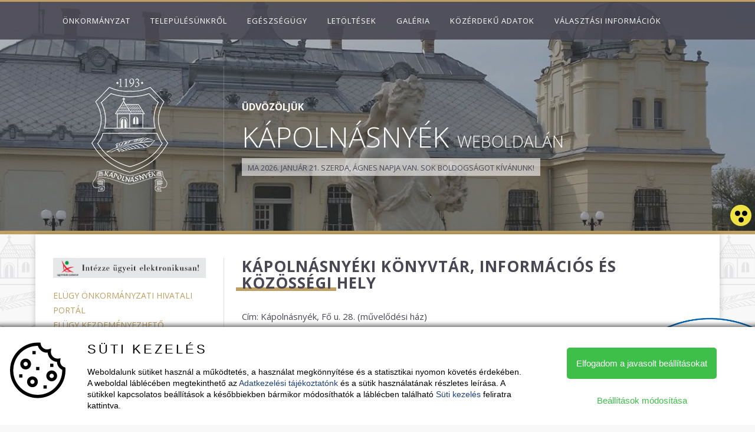

--- FILE ---
content_type: text/html; charset=UTF-8
request_url: https://kapolnasnyek.hu/konyvtar
body_size: 11037
content:
<!doctype html>
<html lang="hu">
<head>
    <meta charset="UTF-8">
    <title>Könyvtár - Kápolnásnyék Önkormányzatának hivatalos honlapja</title>
    <meta name="description" content="Kápolnásnyék Önkormányzatának hivatalos honlapja" />
    <meta name="keywords" content="Kápolnásnyék Önkormányzatának hivatalos honlapja" />
    <meta name="author" content="Kápolnásnyéki Közös Önkormányzati Hivatal" />
    <meta name="robots" content="all" />
    <meta name="viewport" content="width=device-width, initial-scale=1.0">

    <link rel="stylesheet" href="/css/style_sub.css?0726">
    <link href="https://fonts.googleapis.com/css?family=Open+Sans:300,400,700&amp;subset=latin-ext" rel="stylesheet">
    <link rel="shortcut icon" href="/images/favicon.ico">
    <link rel="apple-touch-icon" href="/images/apple-touch-icon.png">
    <script src="https://secure.co.hu/resources//javascript/jquery/jquery-2.2.4.min.js"></script>
    <script type="text/javascript" src="/javascript/day_and_name.min.js"></script><!---cookiePlugin-->
<script src="https://secure.co.hu/resources//ajax/cookie_warning/cookie_warning.js"></script>
<link rel="stylesheet" href="https://secure.co.hu/resources//css/cookie_warning_content.css?v=1676472359">
<script>
    $.ajax({
        url: "/ajax/ajax.php",
        data: {
            "m": "cookiewarningsettings",
            "f": "get_cookie_categories_codes",
            "rand": Math.random()
        },
        type: "POST",
        dataType: "JSON"
    }).done(function (ret) {
        $('head').prepend(ret.codes.head_start);
        $('head').append(ret.codes.head_end);
        $('body').prepend(ret.codes.body_start);
    });

</script><script>
  (function(i,s,o,g,r,a,m){i['GoogleAnalyticsObject']=r;i[r]=i[r]||function(){
  (i[r].q=i[r].q||[]).push(arguments)},i[r].l=1*new Date();a=s.createElement(o),
  m=s.getElementsByTagName(o)[0];a.async=1;a.src=g;m.parentNode.insertBefore(a,m)
  })(window,document,'script','https://www.google-analytics.com/analytics.js','ga');

  ga('create', 'UA-103593683-1', 'auto');
  ga('send', 'pageview');
  ga('set', 'anonymizeIp', true);

</script>
<!---cookiePlugin-->
</head>
<body id="mn_body" class="mn_body">
    <header class="mn_header m--sub">
        <nav id="mn_nav" class="mn_nav mobile_nav">
            <div class="container nopd_b nopd_t mobile_nav-container">
            <span class="top3_wrap m--mobil">
                <a id="menu_home" class="top3_link" href="/news/4/kozeleti-hirek">Főoldal</a>
            </span>
                <span class="top3_wrap">
                <a id="menu_150" class="top3_link" href="/nyilvantartasok">Önkormányzat
                    </a>
	<span class="top3_sub">
		
                <span class="top3_wrap">
                <a id="menu_247" class="menu_l_1" href="/kepviseloi-beszamolok">Képviselői beszámolók
                    </a>
                </span>
                <span class="top3_wrap">
                <a id="menu_172" class="menu_l_1" href="/nyilvantartasok">Nyilvántartások
                    </a>
                </span>
                <span class="top3_wrap">
                <a id="menu_175" class="menu_l_1" href="/elerhetosegek">Elérhetőségek
                    </a>
                </span>
                <span class="top3_wrap">
                <a id="menu_174" class="menu_l_1" href="/szervezeti-adatok">Szervezeti adatok
                    </a>
                </span>
                <span class="top3_wrap">
                <a id="menu_177" class="menu_l_1" href="/ugyfelfogadasi-rend">Ügyfélfogadási rend
                    </a>
                </span>
                <span class="top3_wrap">
                <a id="menu_203" class="menu_l_1" href="/szamlaszamok">Számlaszámok
                    </a>
                </span>
                <span class="top3_wrap">
                <a id="menu_178" class="menu_l_1" href="/kepviselo-testulet">Képviselő testület
                    </a>
                </span>
                <span class="top3_wrap">
                <a id="menu_179" class="menu_l_1" href="/bizottsagi-nevsor">Bizottsági névsor
                    </a>
                </span>
                <span class="top3_wrap">
                <a id="menu_219" class="menu_l_1" href="http://kapolnasnyek.hu/index.php?page=documents&amp;sub_func=&amp;delete_id=&amp;category=27&amp;type=0">polgármesteri döntések veszélyhelyzetben
                    </a>
                </span>
                <span class="top3_wrap">
                <a id="menu_254" class="menu_l_1" href="/news/17/kifuggesztesek">Kifüggesztések
                    </a>
                </span>
                <span class="top3_wrap">
                <a id="menu_221" class="menu_l_1" href="/content/menu_221/helyi-epitesi-szabalyzat-hesz">Helyi Építési Szabályzat (HÉSZ)
                    </a>
	<span class="top3_sub">
		
                <span class="top3_wrap">
                <a id="menu_222" class="menu_l_1" href="https://or.njt.hu/eli/364504/r/2018/14">Helyi Építési Szabályzat
                    </a>
                </span>
                <span class="top3_wrap">
                <a id="menu_223" class="menu_l_1" href="http://kapolnasnyek.hu/index.php?page=documents&amp;sub_func=&amp;delete_id=&amp;category=30&amp;type=0">Településfejlesztési koncepció
                    </a>
                </span>
                <span class="top3_wrap">
                <a id="menu_224" class="menu_l_1" href="http://kapolnasnyek.hu/index.php?page=documents&amp;sub_func=&amp;delete_id=&amp;category=31&amp;type=0">Településkép védelméről szóló rendelet
                    </a>
                </span>
                <span class="top3_wrap">
                <a id="menu_225" class="menu_l_1" href="http://kapolnasnyek.hu/index.php?page=documents&amp;sub_func=&amp;delete_id=&amp;category=32&amp;type=0">településszerkezeti terv
                    </a>
                </span>
	</span>
                </span>
	</span>
                </span>
                <span class="top3_wrap">
                <a id="menu_170" class="top3_link" href="/terkep">Településünkről
                    </a>
	<span class="top3_sub">
		
                <span class="top3_wrap">
                <a id="menu_182" class="menu_l_1" href="/altalanos">Általános
                    </a>
                </span>
                <span class="top3_wrap">
                <a id="menu_184" class="menu_l_1" href="/news/6/latvanyossagaink">Látványosságaink
                    </a>
                </span>
                <span class="top3_wrap">
                <a id="menu_237" class="menu_l_1" href="/bolcsode">Bölcsőde
                    </a>
                </span>
                <span class="top3_wrap">
                <a id="menu_230" class="menu_l_1" href="/ovoda">Óvoda
                    </a>
                </span>
                <span class="top3_wrap">
                <a id="menu_233" class="menu_l_1" href="http://www.vm-knyek.hu/">Iskola
                    </a>
                </span>
                <span class="top3_wrap">
                <a id="menu_241" class="menu_l_1" href="/news/14/polgaror-es-onkentes-tuzolto-egyesulet">Polgárőr és Önkéntes Tűzoltó Egyesület
                    </a>
                </span>
                <span class="top3_wrap">
                <a id="menu_245" class="menu_l_1" href="/korzeti-megbizott">Körzeti megbízott
                    </a>
                </span>
                <span class="top3_wrap">
                <a id="menu_243" class="menu_l_1" href="/human-csalad-es-gyermekjoleti-szolgalat">Humán Család- és Gyermekjóléti Szolgálat
                    </a>
                </span>
                <span class="top3_wrap">
                <a id="menu_232" class="menu_l_1 active" href="/konyvtar">Könyvtár
                    </a>
                </span>
                <span class="top3_wrap">
                <a id="menu_231" class="menu_l_1" href="/muzeum">Múzeum
                    </a>
                </span>
                <span class="top3_wrap">
                <a id="menu_183" class="menu_l_1" href="/tortenete">Története
                    </a>
                </span>
                <span class="top3_wrap">
                <a id="menu_181" class="menu_l_1" href="/terkep">Térkép
                    </a>
                </span>
                <span class="top3_wrap">
                <a id="menu_185" class="menu_l_1" href="/vorosmarty-mihaly">Vörösmarty Mihály
                    </a>
                </span>
                <span class="top3_wrap">
                <a id="menu_186" class="menu_l_1" href="/alkotok">Alkotók
                    </a>
                </span>
	</span>
                </span>
                <span class="top3_wrap">
                <a id="menu_162" class="top3_link" href="/haziorvos">Egészségügy
                    </a>
	<span class="top3_sub">
		
                <span class="top3_wrap">
                <a id="menu_191" class="menu_l_1" href="/haziorvos">Háziorvos
                    </a>
                </span>
                <span class="top3_wrap">
                <a id="menu_192" class="menu_l_1" href="/gyermekorvos">Gyermekorvos
                    </a>
                </span>
                <span class="top3_wrap">
                <a id="menu_193" class="menu_l_1" href="/vedono">Védőnő
                    </a>
                </span>
                <span class="top3_wrap">
                <a id="menu_194" class="menu_l_1" href="/fogorvos">Fogorvos
                    </a>
                </span>
                <span class="top3_wrap">
                <a id="menu_195" class="menu_l_1" href="/gyogyszertar">Gyógyszertár
                    </a>
                </span>
	</span>
                </span>
                <span class="top3_wrap">
                <a id="menu_147" class="top3_link" href="/index.php?page=documents">Letöltések
                    </a>
	<span class="top3_sub">
		
                <span class="top3_wrap">
                <a id="menu_200" class="menu_l_1" href="/index.php?page=documents&amp;category=2">Adó
                    </a>
                </span>
                <span class="top3_wrap">
                <a id="menu_201" class="menu_l_1" href="/index.php?page=documents&amp;category=1">Igazgatás
                    </a>
                </span>
                <span class="top3_wrap">
                <a id="menu_197" class="menu_l_1" href="/index.php?page=documents&amp;category=3">Kisbíró
                    </a>
                </span>
                <span class="top3_wrap">
                <a id="menu_202" class="menu_l_1" href="https://or.njt.hu/onkorm/-:19:3726:-:-:1:-:-:-/1/10">Rendeletek
                    </a>
                </span>
                <span class="top3_wrap">
                <a id="menu_205" class="menu_l_1" href="https://kapolnasnyek.hu/index.php?page=documents&amp;sub_func=&amp;delete_id=&amp;category=48&amp;type=0">Testületi jegyzőkönyvek
                    </a>
                </span>
                <span class="top3_wrap">
                <a id="menu_220" class="menu_l_1" href="https://kapolnasnyek.hu/index.php?page=documents&amp;sub_func=&amp;delete_id=&amp;category=47&amp;type=0">Határozatok
                    </a>
                </span>
                <span class="top3_wrap">
                <a id="menu_242" class="menu_l_1" href="https://kapolnasnyek.hu/index.php?page=documents&amp;sub_func=&amp;delete_id=&amp;category=42&amp;type=0">Választási dokumentumok
                    </a>
                </span>
	</span>
                </span>
                <span class="top3_wrap">
                <a id="menu_204" class="top3_link" href="/gallery/0/galeria">Galéria
                    </a>
                </span>
                <span class="top3_wrap">
                <a id="menu_227" class="top3_link" href="/kozzeteteli-listak">Közérdekű adatok
                    </a>
                </span>
                <span class="top3_wrap">
                <a id="menu_248" class="top3_link" href="index.php?page=direct_url">Választási információk
                    </a>
	<span class="top3_sub">
		
                <span class="top3_wrap">
                <a id="menu_261" class="menu_l_1" href="/valasztasi-szervek">Választási szervek
                    </a>
                </span>
                <span class="top3_wrap">
                <a id="menu_256" class="menu_l_1" href="https://www.valasztas.hu/ugyintezes">Választási ügyintézés
                    </a>
                </span>
                <span class="top3_wrap">
                <a id="menu_257" class="menu_l_1" href="https://vtr.valasztas.hu/nyito">2026. évi választas
                    </a>
                </span>
                <span class="top3_wrap">
                <a id="menu_258" class="menu_l_1" href="https://www.valasztas.hu/orszaggyulesi-valasztasok">Korábbi választások
                    </a>
                </span>
	</span>
                </span>
                <div class="cl"></div>
            </div>
        </nav>
        <div id="toggle_menu" class="toggle_menu">
            <div class="toggle_menu-text">Menü</div>
            <div class="toggle_menu-icon">
                <div class="toggle_menu-line"></div>
            </div>
        </div>
        
        <div class="mn_banner">
            <div class="mn_banner-img mn_banner-img1"></div>
            <div class="mn_banner-img mn_banner-img2"></div>
            <div class="mn_banner-img mn_banner-img3"></div>
        </div>
        <div class="container mn_header-container">
            <div class="grid_row flex mn_header-flex_wrap">
                <div class="grid_col sm3_12 md4_12 nopd_t nopd_b mn_header-logo_wrap">
                    <a href="/" class="mn_header-logo_link">
                        <img src="/images/logo.png" alt="Kápolnásnyék" class="mn_header-logo_img" height="192">
                    </a>
                </div>
                <div class="grid_col sm9_12 md8_12 mn_header-text_wrap">
                    <span class="mn_header-title mn_header-title1">Üdvözöljük <span style="display:none;">teszt</span></span>
                    <br>
                    <span class="mn_header-title mn_header-title2">Kápolnásnyék</span>
                    <span class="mn_header-title mn_header-title3">weboldalán</span>
                    <br>
                    <div id="day_and_name" class="mn_header-info_line">Sok boldogságot kívánunk minden névnaposnak!</div>
                </div>
            </div>
        </div>
        <a href="/index.php?layout=accessible" class="mn_header-accessible" title="Gyengénlátó verzió">
            <svg xmlns="http://www.w3.org/2000/svg" width="36" height="36">
                <path fill-rule="evenodd" fill="#ede144" d="M18 0c9.94 0 18 8.06 18 18s-8.06 18-18 18S0 27.94 0 18 8.06 0 18 0z"/>
                <path fill-rule="evenodd" fill="#000" d="M12.5 10c2.485 0 4.5 2.015 4.5 4.5S14.985 19 12.5 19 8 16.985 8 14.5s2.015-4.5 4.5-4.5zM24.5 10c2.485 0 4.5 2.015 4.5 4.5S26.985 19 24.5 19 20 16.985 20 14.5s2.015-4.5 4.5-4.5zM18.5 21c2.485 0 4.5 2.015 4.5 4.5S20.985 30 18.5 30 14 27.985 14 25.5s2.015-4.5 4.5-4.5z"/>
            </svg>
        </a>
    </header>
    
    
    <div class="palyazat">
        <a href="/news/8/356/bolcsode-epitese-kapolnasnyeken">
            <img src="/images/logo_palyazat1.png">
        </a>
    </div>
    
    <img class="side-logo left parascroll" id="side-logo" data-speed="4" src="/images/crest_light.png" width="180" height="266" style="">
    <img class="side-logo right parascroll" id="side-logo" data-speed="4" src="/images/crest_light.png" width="180" height="266" style="">
    
    <script>
        document.getElementById("day_and_name").innerHTML = day_and_name_result;
    
        document.getElementById("toggle_menu").addEventListener("click", function(){
            this.classList.toggle("active");
            document.getElementById("mn_nav").classList.toggle("active");
        });

        var navSubItems = document.getElementsByClassName("top3_sub");

        for(var i = 0; i < navSubItems.length; i++){
            navSubItems[i].addEventListener("click", function(){
                this.classList.toggle("active");
            });
        }
    </script>

    <div class="container nopd_t parascroll" data-speed="4" style="">
        <div class="grid_row mn_content flex">
            <div class="grid_col mn_content-content_wrap m--not_admin md8_12 nopd_t"><h1 class="site_title">Kápolnásnyéki Könyvtár, Információs és Közösségi Hely</h1>
        <div class="cl"></div>
        <form name="cmsform" action="/index.php" method="post" enctype="multipart/form-data">
            <input type="hidden" name="page" value="menu_190" /><p>Cím: Kápolnásnyék, Fő u. 28. (művelődési ház)</p>

<p>Tel.: (22) 574-100 123-as mellék<br />
nyekikonyvtar@gmail.com</p>

<p>Nyitva tartás:</p>

<p><br />
Hétfő: 8.00-12.30<br />
Kedd: 14.00-18.00<br />
Péntek: 9.00-12.00</p>

<p><a href="http://94.199.48.18/sziren_0113.htm" target="_blank">Online katalógus</a></p>

<table>
	<tbody>
		<tr>
			<td><a href="/images/uploaded//Image/2021/konyvtar_ajanlo_julius_honlap_001.jpg"><img alt="" src="/images/uploaded//Image/2021/konyvtar_ajanlo_julius_honlap_001.jpg" style="height:354px; width:250px" /></a></td>
			<td><a href="/images/uploaded//Image/2021/konyvtar_ajanlo_julius_honlap_002.jpg"><img alt="" src="/images/uploaded//Image/2021/konyvtar_ajanlo_julius_honlap_002.jpg" style="height:354px; width:250px" /></a></td>
		</tr>
	</tbody>
</table>

<p>&nbsp;</p>

<hr />
<p><img alt="" src="/images/uploaded//Image/2021/konyvtarhirekjunius.jpg" style="height:806px; width:570px" /></p>

<h2>2021. június</h2>

<p><img alt="" src="/images/uploaded//Image/2021/konyvtariujdonsagjunius01.jpg" style="height:806px; width:570px" /></p>

<p><img alt="" src="/images/uploaded//Image/2021/konyvtariujdonsagjunius02.jpg" style="height:806px; width:570px" /></p>

<h2>2021. februári újdomságok</h2>

<table>
	<tbody>
		<tr>
			<td>Felnőtt:</td>
			<td>&nbsp;</td>
		</tr>
		<tr>
			<td><img alt="" src="/images/uploaded//Image/2021/februari_konyv/1.jpg" style="height:227px; width:150px" /></td>
			<td><img alt="" src="/images/uploaded//Image/2021/februari_konyv/2.jpg" style="height:150px; width:150px" /></td>
		</tr>
		<tr>
			<td><img alt="" src="/images/uploaded//Image/2021/februari_konyv/3.jpg" style="height:243px; width:150px" /></td>
			<td><img alt="" src="/images/uploaded//Image/2021/februari_konyv/4.jpg" style="height:243px; width:150px" /></td>
		</tr>
		<tr>
			<td><img alt="" src="/images/uploaded//Image/2021/februari_konyv/5.jpg" style="height:235px; width:150px" /></td>
			<td>&nbsp;</td>
		</tr>
		<tr>
			<td>Gyermek:</td>
			<td>&nbsp;</td>
		</tr>
		<tr>
			<td><img alt="" src="/images/uploaded//Image/2021/februari_konyv/6.jpg" style="height:197px; width:150px" /></td>
			<td><img alt="" src="/images/uploaded//Image/2021/februari_konyv/7.jpg" style="height:197px; width:150px" /></td>
		</tr>
		<tr>
			<td><img alt="" src="/images/uploaded//Image/2021/februari_konyv/8.jpg" style="height:225px; width:150px" /></td>
			<td><img alt="" src="/images/uploaded//Image/2021/februari_konyv/9.jpg" style="height:227px; width:150px" /></td>
		</tr>
		<tr>
			<td><img alt="" src="/images/uploaded//Image/2021/februari_konyv/10.jpg" style="height:215px; width:150px" /></td>
			<td><img alt="" src="/images/uploaded//Image/2021/februari_konyv/11.jpg" style="height:217px; width:150px" /></td>
		</tr>
	</tbody>
</table>

<h2>2020. decemberi újdonságok</h2>

<table>
	<tbody>
		<tr>
			<td><strong>Gyermek:</strong></td>
			<td>&nbsp;</td>
		</tr>
		<tr>
			<td><img alt="" src="/images/uploaded//Image/2020/konyvtar/dec/1.jpg" style="height:211px; width:150px" /></td>
			<td><img alt="" src="/images/uploaded//Image/2020/konyvtar/dec/2.jpg" style="height:218px; width:150px" /></td>
		</tr>
		<tr>
			<td><img alt="" src="/images/uploaded//Image/2020/konyvtar/dec/3.jpg" style="height:223px; width:150px" /></td>
			<td><img alt="" src="/images/uploaded//Image/2020/konyvtar/dec/4.jpg" style="height:191px; width:150px" /></td>
		</tr>
		<tr>
			<td><img alt="" src="/images/uploaded//Image/2020/konyvtar/dec/5.jpg" style="height:192px; width:150px" /></td>
			<td>&nbsp;</td>
		</tr>
		<tr>
			<td><strong>Ifjúsági:</strong></td>
			<td>&nbsp;</td>
		</tr>
		<tr>
			<td><img alt="" src="/images/uploaded//Image/2020/konyvtar/dec/6.jpg" style="height:213px; width:150px" /></td>
			<td><img alt="" src="/images/uploaded//Image/2020/konyvtar/dec/7.jpg" style="height:197px; width:150px" /></td>
		</tr>
		<tr>
			<td><strong>Felnőtt:</strong></td>
			<td>&nbsp;</td>
		</tr>
		<tr>
			<td><img alt="" src="/images/uploaded//Image/2020/konyvtar/dec/8.jpg" style="height:227px; width:150px" /></td>
			<td><img alt="" src="/images/uploaded//Image/2020/konyvtar/dec/9.jpg" style="height:232px; width:150px" /></td>
		</tr>
		<tr>
			<td><img alt="" src="/images/uploaded//Image/2020/konyvtar/dec/10.jpg" style="height:213px; width:150px" /></td>
			<td><img alt="" src="/images/uploaded//Image/2020/konyvtar/dec/11.jpg" style="height:209px; width:150px" /></td>
		</tr>
		<tr>
			<td><img alt="" src="/images/uploaded//Image/2020/konyvtar/dec/12.jpg" style="height:228px; width:150px" /></td>
			<td><img alt="" src="/images/uploaded//Image/2020/konyvtar/dec/13.jpg" style="height:233px; width:150px" /></td>
		</tr>
	</tbody>
</table>

<h2>2020. októberi újdonságok</h2>

<p>&nbsp;</p>

<table border="0">
	<tbody>
		<tr>
			<td>Gyermek:</td>
			<td>&nbsp;</td>
		</tr>
		<tr>
			<td><img alt="" src="/images/uploaded//Image/2020/konyvtar/1.jpg" style="height:108px; width:150px" /></td>
			<td><img alt="" src="/images/uploaded//Image/2020/konyvtar/2.jpg" style="height:218px; width:150px" /></td>
		</tr>
		<tr>
			<td>Ifjúsági:</td>
			<td>&nbsp;</td>
		</tr>
		<tr>
			<td><img alt="" src="/images/uploaded//Image/2020/konyvtar/3.jpg" style="height:192px; width:150px" /></td>
			<td><img alt="" src="/images/uploaded//Image/2020/konyvtar/4.jpg" style="height:191px; width:150px" /></td>
		</tr>
		<tr>
			<td>Felnőtt:</td>
			<td>&nbsp;</td>
		</tr>
		<tr>
			<td><img alt="" src="/images/uploaded//Image/2020/konyvtar/5.jpg" style="height:200px; width:200px" /></td>
			<td><img alt="" src="/images/uploaded//Image/2020/konyvtar/6.jpg" style="height:200px; width:200px" /></td>
		</tr>
		<tr>
			<td><img alt="" src="/images/uploaded//Image/2020/konyvtar/7.jpg" style="height:224px; width:150px" /></td>
			<td><img alt="" src="/images/uploaded//Image/2020/konyvtar/8.jpg" style="height:209px; width:150px" /></td>
		</tr>
	</tbody>
</table>

<p>&nbsp;</p>

<h2 style="font-style:italic;">Könyv-vásár 2020. október</h2>

<p><a href="/images/uploaded//File/dokumentumok/2020/konyvvasar.pdf"><img alt="" src="/images/uploaded//Image/2020/konyvvasar.jpg" style="height:212px; width:150px" /></a></p>

<h2 style="font-style:italic;">2020 szeptemberi újdonságok</h2>

<p>&nbsp;</p>

<p>&nbsp;</p>

<p><a href="/images/uploaded//File/dokumentumok/2020/2020_szeptember.pdf"><img alt="" src="/images/uploaded//Image/2020/2020_szeptember_0011.jpg" style="height:212px; width:150px" /></a></p>
            <div class="cl"></div>
        </form>
                </div>
                <div class="grid_col md4_12 nopd_t mn_sidebar-grid_col">
                    <div class="mn_sidebar">
                        <div class="mn_sidebar-custom_button">
                            <a href="https://ohp-20.asp.lgov.hu/nyitolap" target="_blank" rel="noopener" class="">
                                <img src="/images/ugyintezes2.jpg">
                            </a> 
                            <span style="display:none;">Elektronikus <br>Ügyintézési portál!</span>
                            <span><a href="https://alkalmazaskozpont.asp.lgov.hu/sites/asp/files/2019-10/elugy_elektronikus_ugyintezes_az_onkormanyzati_hivatali_portalon_2019.10.26_0.pdf" target="_blank">ELÜGY Önkormányzati hivatali portál</a></span>
                            <span><a href="https://alkalmazaskozpont.asp.lgov.hu/sites/asp/files/2019-09/elugy_elektronikus_urlap_kitoltesevel_kezdemenyezheto_eljarasok_2019.09.16.xlsx" target="_blank">ELÜGY Kezdeményezhető eljárások</a></span>
                        </div>
                        <div class="mn_sidebar-block">
                            <h4>Keresés</h4><br>
                            <div class="search_input">
                                <div class="search_input-button" onclick="search();">
                                    <svg xmlns="http://www.w3.org/2000/svg" width="25" height="26" viewBox="0 0 25 26">
                                        <path d="M25 24l-2 2-7.6-7.6a10.03 10.03 0 1 1 2.14-1.85zm-7-14a8 8 0 1 0-8 8 8 8 0 0 0 8-8z"/>
                                    </svg>
                                </div>
                                <input type="search" placeholder="Keresés..." name="header_search" id="search_input" value="" class="search_input-field" onkeyup="if(event.keyCode==13){search();}">
                                <script>
                                    function search(){
                                        var searchValue = document.getElementById("search_input").value;
                                        document.location.href="/index.php?page=product_search&search=" + searchValue;
                                    }
                                </script>
                            </div>
                        </div>

                        <div class="mn_sidebar-block mn_sidebar-open_hours open_hours">
                            <h4>Ügyfélfogadás</h4><br>
                            <div class="open_hours-line flex">
                                <div class="open_hours-label">Hétfő:</div>
                                <span class="open_hours-time"> 08:00 - 12:00 / <nobr>13:00 - 18:00</nobr></span>
                            </div>
                            <div class="open_hours-line flex">
                                <div class="open_hours-label">Szerda:</div>
                                <span class="open_hours-time">08:00 - 12:00 / <nobr>13:00 - 16:00</nobr></span>
                            </div>
                            <div class="open_hours-line flex">
                                <div class="open_hours-label">Péntek:</div>
                                <span class="open_hours-time">08:00 - 12:00</span>
                            </div>
                        </div>

                        <div class="mn_sidebar-block mn_sidebar-newspaper">
                            <h4>Kisbíró</h4>
                            <h5>Töltse le helyi lapunk legfrissebb kiadását</h5>
            <a href="/download.php?document_id=1351" class="button m--small">
                <svg xmlns="http://www.w3.org/2000/svg" viewBox="0 0 374.117 374.117">
                    <path fill="#fff" d="M344 207.5c-16.5 0-30 13.4-30 30V314H60v-76.5c0-16.6-13.4-30-30-30S0 221 0 237.5V344c0 16.7 13.5 30 30 30h314c16.6 0 30-13.3 30-30V237.6c0-16.6-13.4-30-30-30z"/>
                    <path fill="#fff"  d="M250.5 108.3L217 141.8V30c0-16.6-13.4-30-30-30s-30 13.4-30 30v111.8l-33.4-33.5c-6-6-13.6-8.8-21.2-8.8-7.7 0-15.4 3-21.3 8.8-11.4 11.7-11.4 30.7 0 42.4l85 84.7c11.8 11.7 30.8 11.7 42.5 0l84.7-84.7C305 139 305 120 293 108.3s-30.6-11.7-42.4 0z"/>
                </svg>
                Kisbíró 2025. november-december
            </a>
                        </div>

                        <div class="mn_sidebar-block mn_sidebar-links">
                            <h4>Kiemelt linkek</h4> <br><a href="/images/uploaded//File/dokumentumok/2025/rendezvenynaptar2025.pdf" style="font-size: 0.9375rem;">Rendezvénynaptár 2025</a>

<a href="/news/4/693/a-tuzgyujtas-szabalyai">A tűzgyújtás szabályai Kápolnásnyéken</a>

<a href="/elerhetosegek">Elérhetőségeink</a>

<a href="/intezmenyi-etkeztetes">Intézményi étkeztetés</a>

<a href="/images/uploaded//File/dokumentumok/2026/2475_kapolnasnyek_hulladeknaptar2026.pdf">Hulladékszállítási naptár 2026</a>

<a href="https://vhg.hu/matrica_arusito_helyek">Lakossági többlet hulladékszállítási matricák vásárolhatók</a>

<a href="/images/uploaded//File/dokumentumok/egyenlobanasmodhatosag.pdf" onclick="window.open(this.href, '', 'resizable=no,status=no,location=no,toolbar=no,menubar=no,fullscreen=no,scrollbars=no,dependent=no'); return false;">Egyenlő Bánásmód Hatóság ügyfélszolgálata</a>

<a href="/news/5/547/allashirdetesek">Környékbeli álláshirdetések</a>

<a href="https://www.drv.hu/elerhetosegeink">Ivóvíz szolgáltató - DRV</a>
                        </div>

                        <div class="mn_sidebar-block mn_sidebar-links">
                            <h4>Legújabb bejegyzések</h4><br>
    <a href="/news/4/937/idegrendszeri-kutatasok-jelene-es-jovoje">Idegrendszeri kutatások jelene és jövője</a>
    <a href="/news/4/936/palyaepitesi-munkak">Pályaépítési munkák</a>
    <a href="/news/4/933/chatgpt-a-mindennapokban">ChatGPT a mindennapokban</a>
    <a href="/news/4/932/eloadas-a-demenciarol">Előadás a demenciáról</a>
    <a href="/news/4/931/arato-video-disco">Arató Video-Disco</a>
                        </div>

                        <div class="mn_sidebar-block mn_sidebar-support">
                            <h4>Pályázatok</h4><br>
                            <div class="mn_sidebar-support_item"><p><a href="/news/8/614/vektor-efop-1-5-2-16-2017-00017-projekt">Vektor - EFOP-1.5.2-16-2017-00017 projekt</a></p>

<p> </p>

<p><img alt="" src="/images/uploaded//Image/energiatudatos_onkormanyzat_logo_2021.png" style="height:248px; width:300px" /></p>

<p>Sajtóközlemény:</p>

<p><a href="/images/uploaded//File/dokumentumok/2024/sajtokozlemeny_sablon_erfa_kuldendo_2.docx">ÖNKORMÁNYZATI ÉPÜLETEK ENERGETIKAI KORSZERŰSÍTÉSE KÁPOLNÁSNYÉKEN</a></p>

<p><img alt="" src="/images/uploaded//Image/2021/mfp_logo_cmyk_koralaku.jpg" style="height:300px; width:300px" /></p>

<p><a href="/images/uploaded//File/dokumentumok/2023/mfp_fae2021.pdf">MFP-FAE/2021, Magyar Falu Program- Felelős állattartás elősegítése című pályázati beszámoló</a></p>

<p><a href="/images/uploaded//File/dokumentumok/2022/ut,_hid,_kerekparforgalmi_letesitmeny,_vizelvezeto_rendszer_epitese_felujitasa.pdf">MFP-UHK/2022 „Út, híd, kerékpárforgalmi létesítmény, vízelvezető rendszer építése/felújítása - 2022”</a></p>

<p><a href="/images/uploaded//File/dokumentumok/2022/mfp_koeb2021_kommunalis_eszkoz_beszerzese___2021.pdf">MFP-KOEB/2021 „Kommunális eszköz beszerzése - 2021”</a></p>

<p><a href="/news/5/532/mfp-bja-2021-onkormanyzati-jardaepites-felujitas-anyagtamogatasa-2021">MFP-BJA/2021 „Önkormányzati járdaépítés/felújítás </a></p>

<p><a href="/news/8/410/kapolnasnyek-ovodaudvar-fejlesztes"><strong>MFP-OUF/2019 „Óvodaudvar”</strong></a></p>

<p><a href="/news/5/446/mfp-aee-2020-orvosi-eszkoz---2020"><strong>MFP-AEE/2020 „Orvosi eszköz – 2020”</strong></a></p>

<p><a href="/news/4/489/mfp-fvt-2020-temetoi-infrastruktura-fejlesztese---2020">MFP-FVT/2020 „Temetői infrastruktúra fejlesztése – 2020”</a></p>

<p><a href="/news/4/490/mfp-fvt-2021-ut-hid-kerekparforgalmi-letesitmeny-epitese-felujitasa---2021">MFP-FVT/2021 „Út, híd, kerékpárforgalmi létesítmény építése/felújítása – 2021”</a></p>

<p><a href="/news/8/677/mfp-keb-2022-kozossegszervezeshez-kapcsolodo-eszkozbeszerzes-es-kozossegszervezo-bertamogatasa-2022">MFP-KEB/2022 „Közösségszervezéshez kapcsolódó eszközbeszerzés és közösségszervező bértámogatása-2022”</a></p>

<p><a href="/news/8/674/onkormanyzati-epuletek-energetikai-korszerusitese-kapolnasnyeken"><img alt="" src="/images/uploaded//Image/2023/ctablaepuletenkorsz300.jpg" style="height:215px; width:300px" /></a></p>

<p><a href="/news/4/185/human-szolgaltatasok-komplex-fejlesztese-a-velencei-to-tersegeben"><img alt="" src="/images/uploaded//Image/vtt_efop_c_tabla_a2_300.jpg" style="height:212px; width:300px" /></a></p>

<p>Humán szolgáltatások komplex fejlesztése a Velencei-tó térségében</p>

<h5><a href="konyvtar-fejlesztes" style="font-size: 0.9375rem;" target="_blank"><img alt="szechenyiterv" src="/images/szechenyiterv.jpg" style="height:183px; width:300px" /></a></h5>

<p> </p>

<h5>Infrastruktúra-fejlesztés a kápolnásnyéki könyvtárban</h5>

<p><a href="asp-tamogatas"><img alt="szechenyiterv" src="/images/szechenyi2020.jpg" style="height:207px; width:300px" /></a></p>

<h5>Kápolnásnyék Község Önkormányzata ASP Központhoz való csatlakozása</h5>

<p><a href="/images/uploaded//File/dokumentumok/projekt_legrad_international_forum___europe_for_citizens.pdf">Projekt Legrad International Forum - Europe for citizens</a></p>

<p><a href="/images/uploaded//File/dokumentumok/2025/template_event_description_sheet_ipolynyek2025.pdf">Gazdag EURÓPAI ÖRÖKSÉG – a KÖZÖS JÖVŐ záloga</a> </p>
                            </div>
                        </div>
                    </div>
                </div>
            <footer id="mn_footer" class="mn_footer flex">
                <div class="grid_col md6_12">
                    <div class="mn_footer-contact info_box">
                        <h4 class="m--light info_box-title">Kápolnásnyéki Közös Önkormányzati Hivatal</h4> 
                        <div class="info_box-line">
                            <div class="info_box-label">C:</div>
                            <a href="mailto:hivatal@kapolnasnyek.hu" class="info_box-link">2475 Kápolnásnyék, Fő u. 28.</a>
                        </div>
                        <div class="info_box-line">
                            <div class="info_box-label">E:</div>
                            <a href="mailto:hivatal@kapolnasnyek.hu" class="info_box-link">hivatal@kapolnasnyek.hu</a>
                        </div>
                        <div class="info_box-line">
                            <div class="info_box-label">T:</div>
                            <a href="mailto:+3622574100" class="info_box-link">+36 (22) 574-100</a>
                        </div>
                    </div>
                </div>
                <div class="grid_col md6_12">
                    <div class="mn_footer-copy">
                        <img src="/images/logo_text.png" class="info_box-img" alt="Kápolnásnyék">
                        <div class="cl"></div>
                        <span class="mn_footer-copy_text">2026 © Kápolnásnyék - Minden Jog Fenntartva!</span>
                        <div class="cl"></div><a href="/adatkezelesi-tajekozato">Adatkezelési tájékozató</a>
			 | <a href="/impresszum">Impresszum</a>
			 | <a href="/content/cookiewarning_modifybtn/suti-kezeles">Süti kezelés</a>
			
                        <a href="http://liw.hu" class="mn_footer-liw" target="_blank">Készítette: L__IW</a>
                    </div>
                </div>
                <div class="cl"></div>
            </footer>
        </div>
    </div>

    <script>
        function toggleHeight(elem, height, button){
            var elem = document.getElementById(elem);
            var button = document.getElementById(button);
            var origHeight = elem.offsetHeight;
            
            if(height < origHeight){
                var open = false;
                
                button.classList.add("active");
                elem.style.height = height + "px";

                button.addEventListener("click", function(){
                    if(open){
                        elem.style.height = height + "px";
                        open = false;
                        button.classList.remove("open");
                        elem.classList.remove("active");
                    } else {
                        elem.style.height = origHeight + "px";
                        open = true;
                        button.classList.add("open");
                        elem.classList.add("active");
                    }
                });
            }
        }
        
        toggleHeight("stp_intro_text", 210, "stp_intro_toggle");
        
        function hasClass(element, cls) {
            return (" " + element.className + " ").indexOf(" " + cls + " ") > -1;
        }

        function getSupportedTransform() {
            var prefixes = "transform WebkitTransform MozTransform OTransform msTransform".split(" ");
            var div = document.createElement("div");
            for(var i = 0; i < prefixes.length; i++) {
                if(div && div.style[prefixes[i]] !== undefined) {
                    return prefixes[i];
                }
            }
            return false;
        }
        
        var w = window;
        var scrollTop = 0;
        var parascrollItems = $(".parascroll");
        var transformPrefix = getSupportedTransform();
        var height = "innerHeight" in window ? window.innerHeight : document.documentElement.offsetHeight;
        
        function parascroll(){
            // parascroll
            
                for(var i = 0; i < parascrollItems.length; i++){
                    var thisItem = parascrollItems[i];

                    // scrolltop / speed
                    var yPos = -(((w.pageYOffset !== undefined) ? w.pageYOffset : (document.documentElement || document.body.parentNode || document.body).scrollTop) / thisItem.getAttribute("data-speed"));
                    if(yPos < -110){
                        yPos = "-110";
                    }
                    thisItem.style[transformPrefix] = "translate(0px," + Math.round(yPos) + "px)";
                }
            
        }
        
        window.addEventListener("load", function(){
            window.requestAnimationFrame(parascroll);
        });

        w.onscroll = function(){
            if(w.pageYOffset < 360){
                window.requestAnimationFrame(parascroll);
            }
        };

        var pageId = document.getElementById("menu_190");
        if(pageId !== null){
            pageId.className += " active";
        }
    </script>
    <script type="text/javascript" src="/javascript/fader/fader.js"></script>
    <script type="text/javascript">var fadein = new Array();</script>
    
    <div data-nosnippet id="cookie_warning_content" class="cookie_warning_content footer cookie_warning_content-default_theme">
        <div class="container">
            <div id="cookie_default"  class="cookie_warning_content-default">
                <div class="cookie_warning_content-header">
                    <svg viewBox="0 0 512 512" xmlns="http://www.w3.org/2000/svg"><path d="M207.004 77.488h30v30h-30zm0 0M241 225.137h30v30h-30zm0 0M84 292.137h30v30H84zm0 0M309 394.234h30v30h-30zm0 0M369.996 195.137h30v30h-30zm0 0M194.285 197.855c0-27.488-22.363-49.855-49.855-49.855-27.493 0-49.86 22.367-49.86 49.855 0 27.493 22.368 49.86 49.86 49.86s49.855-22.367 49.855-49.86zm-49.855 19.86c-10.95 0-19.86-8.906-19.86-19.856S133.48 178 144.43 178c10.949 0 19.855 8.906 19.855 19.855s-8.906 19.86-19.855 19.86zm0 0M384.996 257.281c-27.488 0-49.855 22.364-49.855 49.856s22.367 49.855 49.855 49.855c27.492 0 49.86-22.363 49.86-49.855 0-27.492-22.368-49.856-49.86-49.856zm0 69.715c-10.95 0-19.855-8.91-19.855-19.86s8.906-19.855 19.855-19.855c10.95 0 19.86 8.906 19.86 19.856s-8.91 19.86-19.86 19.86zm0 0M207.004 312.125c-27.488 0-49.856 22.367-49.856 49.86 0 27.488 22.368 49.855 49.856 49.855 27.492 0 49.86-22.367 49.86-49.856 0-27.492-22.368-49.859-49.86-49.859zm0 69.715c-10.95 0-19.856-8.906-19.856-19.856s8.907-19.855 19.856-19.855c10.95 0 19.86 8.906 19.86 19.855s-8.91 19.856-19.86 19.856zm0 0"/><path d="M511.488 239.984l-.633-10.234-9.765-3.125c-25.91-8.293-41.938-34.793-37.29-61.637l3.434-19.828-19.976 2.371a62.555 62.555 0 0 1-18.844-.636c-32.777-6.11-54.96-36.747-50.508-69.754l3.098-22.938-22.203 6.543A59.489 59.489 0 0 1 342 63.176c-28.984 0-54.188-21.563-58.621-50.153L281.512.97 269.328.344C264.898.114 260.414 0 256 0 187.621 0 123.332 26.629 74.98 74.98 26.63 123.332 0 187.621 0 256s26.629 132.668 74.98 181.02C123.332 485.37 187.621 512 256 512s132.668-26.629 181.02-74.98C485.37 388.668 512 324.379 512 256c0-5.191-.168-10.434-.512-16.016zM256 482C131.383 482 30 380.617 30 256S131.383 30 256 30h.574a89.507 89.507 0 0 0 27.031 41.445 89.291 89.291 0 0 0 64.028 21.551c3.273 40.777 33.449 75.594 75.285 83.39a93.28 93.28 0 0 0 10.16 1.321c1.297 31.398 20.129 60.121 48.867 73.57.035 1.586.055 3.16.055 4.723 0 124.617-101.383 226-226 226zm0 0"/></svg>
                </div>
                <div class="cookie_warning_content-desc">
                    <span class="cookie_warning_content-title">Süti kezelés</span><p>Weboldalunk sütiket használ a működtetés, a használat megkönnyítése és a statisztikai nyomon követés érdekében. A weboldal láblécében megtekinthető az <a href="/adatkezelesi-tajekoztato">Adatkezelési tájékoztatónk</a> és a sütik használatának részletes leírása. A sütikkel kapcsolatos beállítások a későbbiekben bármikor módosíthatók a láblécben található <a href="/index.php?page=cookiewarning_modifybtn">Süti kezelés</a> feliratra kattintva.</p></div>
                <div class="cookie_warning_content-buttons">
                    <div class="cookie_button" onclick="cookie_warning_content_accept()">Elfogadom a javasolt beállításokat</div>
                    <div class="cookie_warning_content_settings_btn cookie_button cookie_button--v2">Beállítások módosítása</div>
                </div>

            </div>
            <div id="cookie_cookie_categories" class="cookie_warning_content-categories default_theme">
                <div class="cookie_warning_content-desc"><span class="cookie_warning_content-title">Süti kezelés</span><p>Weboldalunk sütiket használ a működtetés, a használat megkönnyítése és a statisztikai nyomon követés érdekében. A weboldal láblécében megtekinthető az <a href="/adatkezelesi-tajekoztato">Adatkezelési tájékoztatónk</a> és a sütik használatának részletes leírása. A sütikkel kapcsolatos beállítások a későbbiekben bármikor módosíthatók a láblécben található <a href="/index.php?page=cookiewarning_modifybtn">Süti kezelés</a> feliratra kattintva.</p></div>
                <div class="cookie_warning_content-categories_list">
                    <div class="cookie_warning_content-categories_list_item">
                        <label  for="cookie_category_1_hu" class="active disabled">
                            <input class="checkbox" disabled type="checkbox" id="cookie_category_1_hu" data-id="1"  name="cookie_category_1_hu" checked="checked" value="1"/>
                        </label>
                        <div class="cookie_warning_content-categories_list_item_desc" onclick="$('#cookie_category_desc_1').toggle();">
                            <div class="dropdown-title">Alap működést biztosító sütik</div>
                            <div class="dropdown"></div>
                        </div>
                    </div>
                    <div class="borderBottom"></div>
                    <div class="cookie_warning_content-category_desc" id="cookie_category_desc_1"><p style="text-align: justify;">Ezen sütik biztosítják a weboldal megfelelő működését, megkönnyítik annak használatát, és látogatóink azonosítása nélkül gyűjtenek információt a használatáról.</p>
Használt sütik:<ul><li>PHPSESSID<div class="cookie_desc"><p>A felhasználó böngészési állapotát rögzíti az oldalbetöltések között.</p>

<p>A sütinek lejárati ideje nincs, de a szerver oldalon a tárolt adatokat az utolsó oldalbetöltődéstől számított körülbelül 30 perc után töröljük.</p>

<p>Szolgáltató: https://kapolnasnyek.hu/</p>

<p>Lejárat: Session</p>

<p>Típus: HTTP</p>
</div></li><li>_ga<div class="cookie_desc"><p>Egyedi azonosítót rögzít, segítségével anonim statisztikai adatokat készít a weboldal használatával kapcsolatban.</p>

<p>Szolgáltató: https://kapolnasnyek.hu/</p>

<p>Lejárat: 2 év</p>

<p>Típus: HTTP</p>
</div></li><li>_gid<div class="cookie_desc"><p>Egyedi azonosítót rögzít, segítségével anonim statisztikai adatokat készít a weboldal használatával kacsolatban.</p>

<p>Szolgáltató: https://kapolnasnyek.hu/</p>

<p>Lejárat: 1 nap</p>

<p>Típus: HTTP</p>
</div></li><li>cookie_warning_gdpr_1<div class="cookie_desc"><p>Azt a döntést tárolja, hogy a látogatónak megjelent-e már az adatvédelmi felugró ablak.</p>

<p>Szolgáltató: https://kapolnasnyek.hu/</p>

<p>Lejárat: 1 év</p>

<p>Típus: HTTP</p>
</div></li><li>_gat<div class="cookie_desc"><p>A Google Analytics használja a lekérések gyakoriságának szabályzásához.</p>

<p>Szolgáltató: https://kapolnasnyek.hu/</p>

<p>Lejárat: 1 nap</p>

<p>Típus: HTTP</p>
</div></li></ul></div>

                </div>
                <div class="cookie_warning_content-buttons"><span class="cookie_button" onclick="cookie_warning_content_accept()">Elfogadom</span></div>
            </div>
        </div>
    </div>
    <script>
//        loadCookieCategoryDesc(3);
    </script>
</body>
</html>

--- FILE ---
content_type: text/css
request_url: https://kapolnasnyek.hu/css/style_sub.css?0726
body_size: 7219
content:
article,aside,footer,header,nav,section{display:block}hr{height:0;overflow:visible}a{background-color:transparent;-webkit-text-decoration-skip:objects}a:active,a:hover{outline-width:0}b,strong{font-weight:inherit;font-weight:bolder}small{font-size:80%}sub,sup{position:relative;font-size:75%;line-height:0;vertical-align:baseline}sub{bottom:-.25em}sup{top:-.5em}img{border-style:none}svg:not(:root){overflow:hidden}button,input,optgroup,select,textarea{margin:0;font-family:sans-serif;font-size:100%;line-height:1.15}button,input{overflow:visible}button,select{text-transform:none}[type=reset],[type=submit],button,html [type=button]{-webkit-appearance:button}[type=button]::-moz-focus-inner,[type=reset]::-moz-focus-inner,[type=submit]::-moz-focus-inner,button::-moz-focus-inner{padding:0;border-style:none}[type=button]:-moz-focusring,[type=reset]:-moz-focusring,[type=submit]:-moz-focusring,button:-moz-focusring{outline:1px dotted ButtonText}textarea{overflow:auto}[type=checkbox],[type=radio]{padding:0;box-sizing:border-box}[type=number]::-webkit-inner-spin-button,[type=number]::-webkit-outer-spin-button{height:auto}[type=search]{outline-offset:-2px;-webkit-appearance:textfield}[type=search]::-webkit-search-cancel-button,[type=search]::-webkit-search-decoration{-webkit-appearance:none}::-webkit-file-upload-button{font:inherit;-webkit-appearance:button}.container{width:100%;max-width:76.25rem;margin:auto;padding:12px 24px;box-sizing:border-box;position:relative}.container:after{content:'';display:block;clear:both}.gal_thumbnails_wrap,.grid_row{margin:0 -12px;clear:both}.gal_thumbnails_wrap.reverse>.grid_col,.grid_row.reverse>.grid_col{float:right}.gal_thumbnails_wrap:after,.grid_row:after{content:'';display:block;clear:both}.grid_col{width:100%;min-height:1px;float:left;padding:12px;box-sizing:border-box}.grid_col.reverse{float:right}.grid_col.vtop{padding-top:0!important;padding-bottom:0!important}@media (min-width:32.5em){.container{padding:12px 24px}.grid_col{padding:12px}.gal_thumbnails_wrap,.grid_row{margin:0 -12px}}@media (min-width:64em){.container{padding:21px 42px}.grid_col{padding:21px}.gal_thumbnails_wrap,.grid_row{margin:0 -21px}}@media (min-width:71.25em){.container{padding:30px 60px}.grid_col{padding:30px}.gal_thumbnails_wrap,.grid_row{margin:0 -30px}}.zero3_12{width:25%}.zero4_12{width:33.3333333333%}.zero5_12{width:41.6666666667%}.zero6_12{width:50%}.zero7_12{width:58.3333333333%}.zero8_12{width:66.6666666667%}.zero9_12{width:75%}@media (min-width:32.5em){.sm1_12{width:8.3333333333%}.sm2_12{width:16.6666666667%}.sm3_12{width:25%}.sm4_12{width:33.3333333333%}.sm5_12{width:41.6666666667%}.sm6_12{width:50%}.sm7_12{width:58.3333333333%}.sm8_12{width:66.6666666667%}.sm9_12{width:75%}.sm10_12{width:83.3333333333%}.sm11_12{width:91.6666666667%}.sm12_12{width:100%}}@media (min-width:64em){.md1_12{width:8.3333333333%}.md2_12{width:16.6666666667%}.md3_12{width:25%}.md4_12{width:33.3333333333%}.md5_12{width:41.6666666667%}.md6_12{width:50%}.md7_12{width:58.3333333333%}.md8_12{width:66.6666666667%}.md9_12{width:75%}.md10_12{width:83.3333333333%}.md11_12{width:91.6666666667%}.md12_12{width:100%}}@media (min-width:71.25em){.lg1_12{width:8.3333333333%}.lg2_12{width:16.6666666667%}.lg3_12{width:25%}.lg4_12{width:33.3333333333%}.lg5_12{width:41.6666666667%}.lg6_12{width:50%}.lg7_12{width:58.3333333333%}.lg8_12{width:66.6666666667%}.lg9_12{width:75%}.lg10_12{width:83.3333333333%}.lg11_12{width:91.6666666667%}.lg12_12{width:100%}}.flex{display:-webkit-box;display:-webkit-flex;display:flex;-webkit-flex-wrap:wrap;flex-wrap:wrap}@media (min-width:32.5em){.sm_flex{display:-webkit-box;display:-webkit-flex;display:flex;-webkit-flex-wrap:wrap;flex-wrap:wrap}}@media (min-width:64em){.md_flex{display:-webkit-box;display:-webkit-flex;display:flex;-webkit-flex-wrap:wrap;flex-wrap:wrap}}@media (min-width:71.25em){.lg_flex{display:-webkit-box;display:-webkit-flex;display:flex;-webkit-flex-wrap:wrap;flex-wrap:wrap}}.nopd{padding:0}.nopd_t{padding-top:0}.nopd_r{padding-right:0}.nopd_b{padding-bottom:0}.nopd_l{padding-left:0}@media (min-width:32.5em){.sm_nopd{padding:0}.sm_nopd_t{padding-top:0}.sm_nopd_r{padding-right:0}.sm_nopd_b{padding-bottom:0}.sm_nopd_l{padding-left:0}}@media (min-width:64em){.md_nopd{padding:0}.md_nopd_t{padding-top:0}.md_nopd_r{padding-right:0}.md_nopd_b{padding-bottom:0}.md_nopd_l{padding-left:0}}@media (min-width:71.25em){.lg_nopd{padding:0}.lg_nopd_t{padding-top:0}.lg_nopd_r{padding-right:0}.lg_nopd_b{padding-bottom:0}.lg_nopd_l{padding-left:0}}::-moz-selection{color:#fff;background:rgba(191,159,98,.9)}::selection{color:#fff;background:rgba(191,159,98,.9)}.cl{height:0;line-height:0;clear:both}.fr{float:right}.fl{float:left}.tac{text-align:center}.tar{text-align:right}.abmd{margin:auto;position:absolute;top:0;right:0;bottom:0;left:0}.nobr{white-space:nowrap}html{overflow-y:scroll;-ms-text-size-adjust:100%;-webkit-text-size-adjust:100%}body{margin:0;font-family:Open Sans,sans-serif;font-size:.9375rem;line-height:1.8;color:#494754;overflow:hidden}.mn_body{background:#f8f8f8 url(/images/footer.jpg) 50% 100% no-repeat;background-size:100% auto}h1{display:block;margin:2.5rem 0 1.875rem;position:relative;z-index:60;font-size:1.625rem;font-weight:700;line-height:1.1;letter-spacing:.0625rem;text-transform:uppercase;color:#494754}h1:after{content:'';width:100%;max-width:10.625rem;height:.375rem;position:absolute;z-index:-1;bottom:0;left:-.125rem;background:#bf9f62}h1:first-of-type{margin-top:0}@media (min-width:64em){h1:after{left:-.625rem}}h2{margin:2.25rem 0 .375rem;padding:0 0 .25rem;font-size:1.5rem;font-weight:700;line-height:1.2;letter-spacing:.0625rem;color:#494754;border-bottom:.125rem solid #bf9f62}h2:first-child{margin-top:0}h3{margin:2.5rem 0 .625rem;font-size:1.375rem;font-weight:700;line-height:1.1;letter-spacing:.0625rem;color:#bf9f62}h3:first-child{margin-top:0}h4{display:inline-block;position:relative;font-size:.875rem;font-weight:700;text-transform:uppercase;color:#bf9f62}h4:first-child{margin-top:0}h4:after{content:'';width:100%;height:.3125rem;position:absolute;top:100%;left:0;background:url(/images/zigzag.svg) 0 50% repeat-x;background-size:.625rem .3125rem}h4.m--light{color:#fff}h4.m--light:after{background-image:url(/images/zigzag_white.svg)}h5{font-size:.8125rem;line-height:1.4}h5:first-child{margin-top:0}a{text-decoration:underline;color:#bf9f62;-webkit-text-decoration-skip:ink;text-decoration-skip:ink}a:hover{text-decoration:none}blockquote{max-width:80%;margin:1.875rem 0;padding:1.375rem;font-size:.9375rem;background:#f8f8f8;border:2px dashed #dedede}hr{width:100%;height:1px;margin:5em 0;box-sizing:content-box;background:#e9e9e9;border:0;clear:both}.marker{padding:0 .5rem .125rem;background:#494754}.mn_content{min-height:37.5rem;padding-top:2.5rem;background:#fff;box-shadow:0 0 .625rem rgba(0,0,0,.2)}.mn_content-content_wrap.m--not_admin img{max-width:100%}@media (min-width:64em){.mn_content-content_wrap{-webkit-box-flex:1;-webkit-flex-grow:1;flex-grow:1;-webkit-box-ordinal-group:3;-webkit-order:2;order:2}}p{margin:0;padding:0}ul{margin:.625rem 2.5rem 1.25rem;padding-left:0}li{padding:0 0 .5em;position:relative;line-height:1.4;color:#121213}.error{padding-left:1.5em;font-weight:700;text-align:left;color:#e34040;background:url(/images/error.png) 0 50% no-repeat}.cke_iframe{width:80%!important;height:22.5rem!important}.button,.fg_button,.gal_pager{display:inline-block;margin:auto;padding:1.125rem 1.875rem 1rem;font-size:.9375rem;font-weight:700;line-height:1.1;text-align:center;text-decoration:none;letter-spacing:.0625rem;color:#fff;background:#494754;border:.0625rem solid #494754;border-radius:0;cursor:pointer;-webkit-transition:background .15s,color .15s;transition:background .15s,color .15s}.button:hover,.fg_button:hover,.gal_pager:hover{color:#494754;background:#f8f8f8}.button svg,.fg_button svg,.gal_pager svg{display:inline-block;width:1.125rem;height:1.125rem;margin-right:.375rem;vertical-align:text-bottom}.button svg path,.fg_button svg path,.gal_pager svg path{fill:currentColor}.button.m--small,.fg_button.m--small,.gal_pager.m--small{padding:.625rem 1.25rem;font-size:.8125rem}.button.m--v2,.fg_button.m--v2,.gal_pager.m--v2{text-transform:uppercase;color:#bf9f62;background:transparent;border-color:#bf9f62}.button.m--v2:hover,.fg_button.m--v2:hover,.gal_pager.m--v2:hover{color:#fff;background:#bf9f62}.button.m--arrow_next:after,.fg_button.m--arrow_next:after,.gal_pager.m--arrow_next:after{content:'';display:inline-block;margin-left:.75rem;position:relative;top:1px;width:0;height:0;border-top:7px solid transparent;border-bottom:7px solid transparent;border-left:7px solid currentColor}.button.m--arrow_prev:before,.fg_button.m--arrow_prev:before,.gal_pager.m--arrow_prev:before{content:'';display:inline-block;margin-right:12px;position:relative;top:1px;width:0;height:0;border-top:7px solid transparent;border-right:7px solid currentColor;border-bottom:7px solid transparent}@media (min-width:32.5em){.button--v2,.fg_button--v2,.gal_pager--v2{padding:1.3125rem 3.75rem 1.25rem;font-size:1.6875rem}}.fck_img_class01,.fck_img_class02{display:block;max-width:100%;height:auto!important;margin:10px 0 20px}@media (min-width:64em){.fck_img_class01,.fck_img_class02{max-width:48%!important;margin:20px;margin-top:10px}.fck_img_class01{float:right;margin-right:0}.fck_img_class02{float:left;margin-left:0}}.fck_table_class02{width:100%!important;font-size:.9375rem;vertical-align:top;border-collapse:collapse;background:#f8f8f8;border:0}.fck_table_class02 td{padding:16px 10px;line-height:1.2;vertical-align:top}.fck_table_class02 td:last-child{padding-right:20px}.fck_table_class02 td:first-child{padding-left:20px}.fck_table_class02 tr:nth-child(2n) td{background:#fff}.fck_table_class01{width:100%!important;font-size:.9375rem;vertical-align:top;border-collapse:collapse;background:#e9e9e9;border:0}.fck_table_class01 td{padding:16px 10px;line-height:1.2;vertical-align:top}.fck_table_class01 td:last-child{padding-right:20px}.fck_table_class01 td:first-child{padding-left:20px}.fck_table_class01 tr:nth-child(2n) td{color:#fff;background:#bf9f62}.fck_table_class01 .fck_table_class01{border:1px solid #f8f8f8}.fck_table_class01 .fck_table_class01 td{padding:4px 10px}@media not screen and (min-width:32.5em){.fck_table_class01 tbody,.fck_table_class01 td,.fck_table_class01 tr{display:block!important;width:100%!important;padding-right:0!important;padding-left:0!important}.fck_table_class01 td{padding-top:0}.fck_table_class01 td:first-child{padding-top:20px}}#reg_table,.fg_table,.fg_wrap,.form_viewer_table{width:100%;max-width:42.5rem;margin:auto;text-align:left;border-collapse:collapse}#reg_table .invalid,#reg_table .valid,.fg_table .invalid,.fg_table .valid,.fg_wrap .invalid,.fg_wrap .valid,.form_viewer_table .invalid,.form_viewer_table .valid{background:#fff url(/images/tick_x.png) 0 0 no-repeat;box-shadow:0 0}#reg_table .invalid,.fg_table .invalid,.fg_wrap .invalid,.form_viewer_table .invalid{background-position:98% .875rem;border:2px solid #e34040}#reg_table .valid,.fg_table .valid,.fg_wrap .valid,.form_viewer_table .valid{background-position:98% -1.6875rem;border:2px solid #55975b}#reg_table .fg_button,.fg_table .fg_button,.fg_wrap .fg_button,.form_viewer_table .fg_button{margin-top:1.875rem}.fg_combo_cont select,.fg_phone,.fg_phone_zone,.fg_select,.fg_text,.fg_textarea,.fg_zip,.fg_zip_name{width:100%;height:58px;padding:1px 20px 0;box-sizing:border-box;font-family:inherit;font-size:1rem;background:#fff;border:1px solid #bf9f62;border-radius:0}.fg_textarea{min-width:280px;max-width:100%;height:160px;min-height:160px;padding:20px;font-family:sans-serif}.fg_zip{width:35%;float:left}.fg_zip_name{display:inline-block;width:60%;position:relative;right:-1px}.fg_table tr:nth-last-child(-n+3){border:0}.fg_table td{padding:12px 0;border-bottom:1px solid #e9e9e9}#ws_pro_cart_confirm_table_submit_td,.fg_accept_td,.fg_comment_td{border-bottom:0!important}.fg_table td,.fg_table tr{vertical-align:middle;clear:both}.fg_table h2{padding:1em 0 0}.fg_input_td_error input,.fg_input_td_error textarea{border:1px solid #e34040!important}.form_title{display:none}.fg_label_td,.fg_label_td_error,.fg_label_td_req{max-width:5.875rem;font-weight:700;line-height:1;vertical-align:middle}.fg_label{display:inline-block;margin:1rem 0 .0625rem;padding:0 .625rem;font-size:.8125rem;font-weight:700;text-transform:uppercase;color:#fff;background:#494754}@media not screen and (min-width:32.5em){.fg_table,.fg_table tbody,.fg_table td,.fg_table tr,.form_viewer_table,.form_viewer_table tbody,.form_viewer_table td,.form_viewer_table tr{display:block;max-width:100%}}.fg_combo_cont{text-align:right}.fg_combo_dropdown{display:none;width:66%;position:absolute;z-index:20;top:3em;right:-1px;text-align:left;background:#fff;border:1px solid #e9e9e9}.combo_dropdown_item{padding:.5em;border-bottom:1px solid #e9e9e9;cursor:pointer}.combo_dropdown_item:last-child{border:0}.fg_combo_cont select{width:100%}.fg_phone_zone{width:14%}.fg_phone{width:71%;float:right}.login_button{margin-right:1.25rem}.sm_txt{color:#bf9f62}.sm_txt a{display:inline-block;margin-right:1rem;padding-right:1rem;font-size:.8125rem;text-decoration:none;text-transform:uppercase;border-right:1px solid #bf9f62}.sm_txt a:hover{text-decoration:underline}.sm_txt a:last-of-type{border-right:0}.cookie_header{display:block;width:100%;margin-top:-1px;padding:8px 0;line-height:1;text-align:center;background:#e9e9e9}.cookie_header-desc{display:inline-block;position:relative;z-index:60;font-size:.8125rem;font-weight:700;line-height:1.2;text-align:center}.cookie_header-button{margin:0 0 0 20px;padding:8px 20px 6px;font-size:.8125rem}.mn_header{position:relative;line-height:1.3;color:#fff;background:#494754;border-top:.1875rem solid #bf9f62;border-bottom:.375rem solid #bf9f62}@media not screen and (min-width:32.5em){.mn_header.m--sub .mn_header-info_line,.mn_header.m--sub .mn_header-logo_wrap{display:none}}@media (min-width:32.5em){.mn_header-container{padding-top:2.875rem;padding-bottom:2.875rem}}.mn_header-logo_link{display:block;padding:0 0 1.25rem}.mn_header-logo_img{display:block;max-width:100%;margin:auto}@media not screen and (min-width:64em){.mn_header-logo_img{height:auto!important}}.mn_header-logo_wrap{border-bottom:1px solid hsla(0,0%,100%,.2)}@media (min-width:32.5em){.mn_header-logo_link{padding:1.25rem 0}.mn_header-logo_wrap{max-width:20rem;border-right:1px solid hsla(0,0%,100%,.2);border-bottom:0}}.mn_header-flex_wrap{-webkit-box-align:center;-webkit-align-items:center;align-items:center}.mn_header-text_wrap{text-align:center;text-transform:uppercase}.mn_header-title,.mn_header-title1{display:inline-block}.mn_header-title1{padding:.625rem 0;font-size:.9375rem;font-weight:700}.mn_header-title2{padding-right:.625rem;font-size:2.3125rem;font-weight:300}.mn_header-title3{font-size:1.5rem;font-weight:300}.mn_header-info_line{display:inline-block;margin-top:.3125rem;padding:.5rem .625rem .375rem;font-size:.75rem;text-transform:uppercase;color:#494754;background:hsla(0,0%,100%,.6)}@media (min-width:32.5em){.mn_header-text_wrap{text-align:left}}@media (min-width:64em){.mn_header-title1{font-size:1rem}.mn_header-title2{font-size:3rem}.mn_header-title3{font-size:1.75rem}.mn_header-info_line{font-size:.8125rem}}.mn_header-accessible{display:none}@media (min-width:64em){.mn_header-accessible{display:block;position:absolute;z-index:60;right:.375rem;bottom:.25rem;cursor:pointer}}.palyazat{position:fixed;bottom:0;right:0;z-index:50;max-width:130px}.palyazat img{width:100%;position:relative;top:8px}@media (min-width:32.5em){.palyazat{max-width:180px}}@media (min-width:64em){.palyazat{max-width:260px;display:block}}@media screen and (min-width:1200px){.side-logo{position:fixed;top:calc(388px + ((100vh - 388px) / 2 - 200px));z-index:-1}.side-logo.left{left:calc(((100vw - 1160px)/2 - 180px)/2)}.side-logo.right{right:calc(((100vw - 1160px)/2 - 180px)/2)}}@media screen and (max-width:1199.98px){.side-logo{display:none}}@media (min-width:71.25em){.mn_nav{padding:1rem 0;position:relative;z-index:60;line-height:1;text-align:center;background:rgba(73,71,84,.9)}.mn_nav .top3_wrap{float:left;margin-right:.125rem;position:relative}.mn_nav .top3_wrap:last-of-type{margin-right:0}.mn_nav .top3_link{display:block;padding:.625rem 1rem .5625rem;position:relative;font-size:.8125rem;font-weight:400;text-decoration:none;letter-spacing:.0625rem;text-transform:uppercase;color:#fff;background-repeat:no-repeat;background-position:.5rem 53%;background-size:1rem 1rem;overflow:hidden}.mn_nav .top3_link:before{content:'';display:block;width:100%;height:100%;position:absolute;z-index:-1;top:0;left:0;opacity:0;background:#bf9f62;-webkit-transition:opacity .16s ease-in,-webkit-transform .16s ease-in;transition:opacity .16s ease-in,-webkit-transform .16s ease-in;transition:transform .16s ease-in,opacity .16s ease-in;transition:transform .16s ease-in,opacity .16s ease-in,-webkit-transform .16s ease-in;-webkit-transform:scale(.5);transform:scale(.5);-webkit-transform-origin:50% 50%;transform-origin:50% 50%}.mn_nav .top3_link.active:before{opacity:1;-webkit-transform:scale(1) translateY(0);transform:scale(1) translateY(0)}.mn_nav .top3_sub{min-width:100%;position:absolute;top:100%;left:0;opacity:0;background:rgba(191,159,98,.8);-webkit-transition:opacity .16s ease-in,-webkit-transform .16s ease-in;transition:opacity .16s ease-in,-webkit-transform .16s ease-in;transition:transform .16s ease-in,opacity .16s ease-in;transition:transform .16s ease-in,opacity .16s ease-in,-webkit-transform .16s ease-in;-webkit-transform:scale(.5) translateY(4rem);transform:scale(.5) translateY(4rem);pointer-events:none}.mn_nav .top3_sub .top3_wrap{display:block;float:none;margin:0}.mn_nav .top3_sub .top3_wrap:last-of-type .menu_l_1{border-bottom:0}.mn_nav .menu_l_1{display:block;padding:.625rem 1rem;font-size:.8125rem;text-align:left;white-space:nowrap;text-decoration:none;text-transform:uppercase;color:#fff;border-bottom:1px solid hsla(0,0%,100%,.5)}.mn_nav .menu_l_1:hover{color:#bf9f62;background:#fff}.mn_nav .top3_wrap:hover>.top3_sub{opacity:1;-webkit-transform:scale(1);transform:scale(1);-webkit-transform-origin:50% 0;transform-origin:50% 0;pointer-events:auto}.mn_nav .top3_wrap:hover>.top3_link:before{opacity:1;-webkit-transform:scale(1) translateY(0);transform:scale(1) translateY(0)}}@media (min-width:71.25em){.top3_wrap.m--mobil{display:none}}.mn_banner{z-index:0}.mn_banner,.mn_banner-img{position:absolute;width:100%;height:100%;top:0;left:0}.mn_banner-img{opacity:0;-webkit-filter:brightness(.85) contrast(.75);filter:brightness(.85) contrast(.75);background:50% 50% no-repeat;background-size:cover;-webkit-animation:a 18s infinite;animation:a 18s infinite}.mn_banner-img1{background-image:url(/images/mn_banner5.jpg)}.mn_banner-img2{background-image:url(/images/mn_banner4.jpg);-webkit-animation-delay:6s;animation-delay:6s}.mn_banner-img3{background-image:url(/images/mn_banner6.jpg);-webkit-animation-delay:12s;animation-delay:12s}@-webkit-keyframes a{0%{opacity:0}5%{opacity:1}33.3333333333%{opacity:1}38.3333333333%{opacity:0}to{opacity:0}}@keyframes a{0%{opacity:0}5%{opacity:1}33.3333333333%{opacity:1}38.3333333333%{opacity:0}to{opacity:0}}.mobile_nav-info,.mobile_nav-lang,.mobile_nav-sub_nav{display:none}@media not screen and (min-width:71.25em){.mobile_nav{display:block;width:16.25rem;position:absolute;z-index:70;top:3.75rem;right:-16.25rem;background:#bf9f62;border:0;box-shadow:0 0 7px rgba(18,18,19,.3);-webkit-transition:-webkit-transform .25s;transition:-webkit-transform .25s;transition:transform .25s;transition:transform .25s,-webkit-transform .25s;-webkit-transform:translateX(0);transform:translateX(0)}.mobile_nav-container{padding:.625rem 1.25rem}.mobile_nav-link_group{float:none;position:static}.mobile_nav.active{-webkit-transform:translateX(-16.25rem);transform:translateX(-16.25rem)}.mobile_nav .top3_wrap{display:block;position:relative;border-bottom:1px solid hsla(0,0%,100%,.2)}.mobile_nav .top3_wrap:last-of-type,.mobile_nav .top3_wrap:last-of-type .menu_l_1{border-bottom:0}.mobile_nav .top3_link{display:block;padding:.875rem 0;padding-left:1.625rem;font-size:.875rem;text-decoration:none;text-transform:uppercase;color:#fff;background-repeat:no-repeat;background-position:0 50%;background-size:.875rem .875rem}.mobile_nav .top3_sub{display:block;background:#fff}.mobile_nav .top3_sub:before{content:'';display:block;width:2.875rem;height:2.5rem;position:absolute;top:.1875rem;right:0;background:hsla(0,0%,100%,.2)}.mobile_nav .top3_sub:after{content:'';display:block;position:absolute;top:1.3125rem;right:1.0625rem;width:0;height:0;border-top:.5rem solid #fff;border-right:.375rem solid transparent;border-left:.375rem solid transparent}.mobile_nav .top3_sub .top3_wrap{display:none}.mobile_nav .top3_sub.active{padding:.375rem 0}.mobile_nav .top3_sub.active:after{border-top:0;border-bottom:.5rem solid #fff}.mobile_nav .top3_sub.active .top3_wrap{display:block}.mobile_nav .top3_sub .menu_l_1{display:block;padding:.5rem 1rem;font-size:.8125rem;text-decoration:none;text-transform:uppercase;border-bottom:1px solid rgba(191,159,98,.2)}}.toggle_menu{display:none}@media not screen and (min-width:71.25em){.toggle_menu{display:block;width:auto;height:36px;float:right;margin:0 0 0 18px;padding:0 16px;padding-right:43px;position:absolute;z-index:60;top:0;right:0;line-height:38px;cursor:pointer;-webkit-user-select:none;-moz-user-select:none;-ms-user-select:none;user-select:none;-webkit-align-self:center;-ms-grid-row-align:center;align-self:center}.toggle_menu:after{content:'';display:block;clear:both}.toggle_menu-text{float:left;margin-right:16px;font-weight:700;text-transform:uppercase;color:#fff}.toggle_menu-icon{display:block;width:32px;height:20px;margin:auto;box-sizing:border-box;position:absolute;z-index:6;top:0;right:12px;bottom:0}.toggle_menu-icon .toggle_menu-line,.toggle_menu-icon:after,.toggle_menu-icon:before{content:'';width:100%;height:4px;margin:auto;position:absolute;top:0;right:0;bottom:0;left:0;background:#fff}.toggle_menu-icon:after,.toggle_menu-icon:before{-webkit-transition:left .2s,-webkit-transform .2s;transition:left .2s,-webkit-transform .2s;transition:transform .2s,left .2s;transition:transform .2s,left .2s,-webkit-transform .2s}.toggle_menu-icon:before{-webkit-transform:translateY(8px);transform:translateY(8px)}.toggle_menu-icon:after{-webkit-transform:translateY(-8px);transform:translateY(-8px)}.toggle_menu-icon .line{-webkit-transition:background .1s;transition:background .1s}.toggle_menu.active .toggle_menu-line{background-color:transparent!important}.toggle_menu.active .toggle_menu-icon:after{-webkit-transform:translateY(0) rotate(-45deg);transform:translateY(0) rotate(-45deg)}.toggle_menu.active .toggle_menu-icon:before{-webkit-transform:translateY(0) rotate(45deg);transform:translateY(0) rotate(45deg)}}@media not screen and (min-width:32.5em){.toggle_menu{margin:0 0 0 8px}.toggle_menu-text{display:none}}.search_input{height:2.5rem;overflow:hidden}.search_input-field{width:74%;height:100%;padding:.1875rem .875rem 0;box-sizing:border-box;font-size:.9375rem;color:#494754;background:#fff;border:1px solid #e9e9e9}.search_input-button{width:26%;height:100%;float:right;position:relative;background:#494754;cursor:pointer}.search_input-button svg{display:block;height:1.0625rem;top:.125rem;fill:#fff;margin:auto;position:absolute;top:0;right:0;bottom:0;left:0}.open_hours-line{margin-bottom:.625rem;-webkit-flex-wrap:nowrap;flex-wrap:nowrap;-webkit-box-align:center;-webkit-align-items:center;align-items:center}.open_hours-label{min-width:3.75rem;font-size:.8125rem}.open_hours-time{padding:.5rem .875rem .4375rem;font-size:.8125rem;line-height:1;border:1px solid #bf9f62}.news_list-item{margin-bottom:3.75rem;position:relative}.news_list-item .edit{position:absolute;top:10px;left:10px}.news_list-date{display:inline-block;padding:.375rem 1rem .3125rem;font-size:.8125rem;font-weight:700;line-height:1;color:#494754;background:#bf9f62}.news_list-item_inner{display:block;padding:1rem;text-decoration:none;color:#494754;background:#f8f8f8}.news_list-title{margin-bottom:0}.news_list-img_wrap{width:40%;float:left;margin-top:1.25rem;margin-right:1.25rem}.news_list-desc{margin-top:1.25rem;font-size:.9375rem;overflow:hidden}@media (min-width:32.5em){.news_list{margin:0}.news_list-item_inner{padding:1.875rem}}.news_full{max-width:60rem;margin:auto}.news_full img{height:auto!important}.news_full-img_wrap{display:block;width:100%;height:16.25rem;position:relative;overflow:hidden}.news_full-title{margin-top:0;margin-bottom:30px}.news_full-back{margin-top:40px;padding-top:12px;padding-bottom:11px}.news_full #palyazat{-o-object-fit:contain;object-fit:contain;top:0;display:inline-block}@media (max-width:768px){.news_full #palyazat{position:static!important}}@media (min-width:769px){.news_full #palyazat{float:right}}.news_full #palyazat.sticky{position:fixed;top:0;width:100%}.search_list a{display:inline-block;margin-bottom:.125rem;padding:.25rem .625rem;text-decoration:none;color:#fff;background:#bf9f62}.mn_sidebar{height:100%;max-width:31.25rem;margin:auto;box-sizing:border-box;font-size:.875rem;border-top:.0625rem solid #e9e9e9;padding-top:2.5rem;margin-top:2.5rem}.mn_sidebar img{max-width:100%}.mn_sidebar-block{display:block;margin-bottom:3.5rem}.mn_sidebar-open_hours{font-weight:700;text-align:left}.mn_sidebar-newspaper h5{margin:0 0 1rem}.mn_sidebar-support h5{margin:1.25rem 0 0;padding:.375rem .625rem;background:#f8f8f8}.mn_sidebar-support h5:first-of-type{margin-top:0}.mn_sidebar-support img{height:auto!important;padding:.375rem;box-sizing:border-box;border:1px solid #f8f8f8}.mn_sidebar-support_item{margin-bottom:1rem}.mn_sidebar-links a{display:block;padding:.625rem 0;font-size:.8125rem;font-weight:700;line-height:1.2;text-decoration:none;color:#494754;border-bottom:1px solid #f8f8f8}.mn_sidebar-links a:hover{text-decoration:underline}.mn_sidebar-custom_button{display:block;margin-bottom:1.5625rem;text-transform:uppercase;color:#bf9f62;background:transparent;border-color:#bf9f62;border:none;padding:0!important}.mn_sidebar-custom_button img{margin-bottom:.625rem}.mn_sidebar-custom_button a{text-decoration:none;display:block}@media (min-width:64em){.mn_sidebar{border-top:0;margin-top:0;padding-top:0}.mn_sidebar-grid_col{width:20rem;border-right:1px solid #dedede;-webkit-box-ordinal-group:2;-webkit-order:1;order:1}}.doc-form{margin-bottom:1.875rem}.doc-form select{height:2.5rem;margin:0 .625rem 0 0;padding:.0625rem .625rem 0;font-weight:700;line-height:2.625rem;border:1px solid #e9e9e9}.doc-form select[name=type]{display:none}.doc-form_button{height:2.5rem;padding:0 1.25rem;line-height:2.625rem;vertical-align:top}.doc-item{position:relative}.doc-item:last-of-type .doc-item_inner{border-bottom-color:#f8f8f8}.doc-item .admin_del,.doc-item .edit{position:absolute;top:.75rem;right:.5rem}.doc-item .edit{right:2.375rem}.doc-item_inner{display:block;padding:.625rem .375rem;font-size:.8125rem;font-weight:700;text-decoration:none;color:#494754;background:#f8f8f8;border:1px solid #f8f8f8;border-bottom:1px solid #bf9f62}.doc-item_inner:hover{background:#fff}.doc-type{font-weight:400;color:#bf9f62}.doc-svg{display:inline-block;margin-right:.375rem;padding:.375rem .5rem;position:relative;top:-.0625rem;vertical-align:middle;background:#494754;fill:#fff}@media (min-width:32.5em){.doc-item_inner{padding:.625rem 1.25rem}}.gallery_item{display:block;position:relative;text-decoration:none}.gallery_item .img_wrap{display:block;width:100%;padding-bottom:100%;position:relative;background:#f8f8f8;overflow:hidden}@media (min-width:64em){.gallery_item .img_wrap:hover:before{height:1.125rem}.gallery_item .img_wrap:hover .img{-webkit-transform:scale(1.1) rotate(.02deg);transform:scale(1.1) rotate(.02deg)}}.gallery_item .img_wrap:before{content:'';width:100%;height:.375rem;position:absolute;z-index:6;bottom:0;left:0;background:#bf9f62;-webkit-transition:height .2s;transition:height .2s}.gallery_item .img{display:block;width:101%;position:absolute;top:0;left:0;-webkit-transition:-webkit-transform .2s;transition:-webkit-transform .2s;transition:transform .2s;transition:transform .2s,-webkit-transform .2s;-webkit-transform:scale(1) rotate(0deg);transform:scale(1) rotate(0deg);-webkit-backface-visibility:hidden;backface-visibility:hidden}.gallery_item .title{text-align:center;font-weight:700;color:#fff;position:absolute;bottom:0;width:100%;background:#bf9f62;z-index:60;font-size:.875rem;line-height:1.1;padding:.375rem;box-sizing:border-box}.gallery_folder{background:#bf9f62}.gallery_folder:before{content:'';width:100%;height:100%;position:absolute;z-index:20;top:0;left:0;background-color:rgba(60,48,25,.4);background-image:url("[data-uri]");background-repeat:no-repeat;background-position:50% 50%;background-size:auto 50%}.gallery_folder .img{display:block;width:101%;position:absolute;top:-25%;left:0;-webkit-transition:-webkit-transform .2s;transition:-webkit-transform .2s;transition:transform .2s;transition:transform .2s,-webkit-transform .2s;-webkit-transform:scale(1) rotate(0deg);transform:scale(1) rotate(0deg);-webkit-backface-visibility:hidden;backface-visibility:hidden}.gal_thumbnails_wrap{margin:0 -.625rem}.gal_thumbnails_wrap .grid_col{padding:.625rem}#gal_path{padding:.5em .25em}#gal_title{display:none}.gal_pager_div{display:block;clear:both}.gal_pager{margin-top:2.5em}.info_box-line{margin-bottom:.25rem}.info_box-label{min-width:1.875rem;font-weight:700;text-align:center;color:#494754;background:#fff}.info_box-label,.info_box-link{display:inline-block;height:1.625rem;font-size:.75rem;line-height:1.6875rem;vertical-align:middle}.info_box-link{padding:0 .875rem;box-sizing:border-box;text-decoration:none;letter-spacing:.0625rem;text-transform:uppercase;color:inherit;border:1px solid #bf9f62}.contact_page-map{display:block;height:80vh;background:#f8f8f8}.contact_page-label{display:inline-block;margin-top:1.25rem;padding:.375rem 1.25rem .3125rem;position:relative;z-index:20;font-size:.8125rem;font-weight:700;line-height:1;letter-spacing:.0625rem;color:#fff;background:#bf9f62}.contact_page-textarea{padding-top:20px}.contact_page-button{margin:20px 0;padding-top:20px;padding-bottom:17px}@media (min-width:64em){.contact_page-map{height:100%}.contact_page-button{margin:20px 0 0}}.mn_footer{width:100%;padding-top:0;padding-bottom:0;text-align:center;background:#494754;-webkit-box-ordinal-group:4;-webkit-order:3;order:3;-webkit-box-align:center;-webkit-align-items:center;align-items:center}.mn_footer-copy{color:#fff}.mn_footer-copy a{font-size:.875rem;text-decoration:none;display:inline-block;margin-right:.375rem}.mn_footer-copy a:hover{text-decoration:underline}.mn_footer-copy_text{display:inline-block;margin:.25rem .125rem 1.25rem;font-size:.6875rem;text-transform:uppercase}.mn_footer-liw{margin:.125rem;font-size:.8125rem;text-decoration:none;color:#bf9f62}.mn_footer-contact{color:#fff}@media (min-width:64em){.mn_footer{text-align:left}.mn_footer-copy{text-align:right;color:#fff}}

--- FILE ---
content_type: text/plain
request_url: https://www.google-analytics.com/j/collect?v=1&_v=j102&a=1488816342&t=pageview&_s=1&dl=https%3A%2F%2Fkapolnasnyek.hu%2Fkonyvtar&ul=en-us%40posix&dt=K%C3%B6nyvt%C3%A1r%20-%20K%C3%A1poln%C3%A1sny%C3%A9k%20%C3%96nkorm%C3%A1nyzat%C3%A1nak%20hivatalos%20honlapja&sr=1280x720&vp=1280x720&_u=IEBAAEABAAAAACAAI~&jid=1795188593&gjid=747846718&cid=820534219.1768985710&tid=UA-103593683-1&_gid=51300394.1768985710&_r=1&_slc=1&z=2011482568
body_size: -450
content:
2,cG-B9J8F6TZ3R

--- FILE ---
content_type: image/svg+xml
request_url: https://kapolnasnyek.hu/images/zigzag_white.svg
body_size: 48
content:
<svg xmlns="http://www.w3.org/2000/svg" viewBox="0 0 16 8">
  <path d="M7 0l1 1-7 7-1-1z" fill="#fff"/>
  <path d="M9 0L8 1l7 7 1-1z" fill="#fff"/>
</svg>

--- FILE ---
content_type: application/javascript
request_url: https://secure.co.hu/resources//ajax/cookie_warning/cookie_warning.js
body_size: 892
content:
var gdpr_cookie_level = 0;
$(document).ready(function () {
    $('.cookie_warning_content_settings_btn').click(function () {
        $('#cookie_warning_content').addClass('settings');
//        $('#cookie_warning_content').removeClass('footer');
        $('#cookie_cookie_categories').toggle();
        $('#cookie_default').toggle();
    });
    $('.cookiewarning_modify').click(function () {
        $('#cookie_warning_content').addClass('settings');
        $('#cookie_warning_content').css('display', 'block');
        $('#cookie_cookie_categories').css('display', 'block');
        $('#cookie_default').css('display', 'none');
    });
});
function cookie_warning_content_accept() {
    var checkboxes = $("[id^='cookie_category_']");
    var enabled_cookie_categories = [];
    var disabled_cookie_categories = [];
    for (var i = 0; i < checkboxes.length; i++) {
        if (checkboxes[i].checked) {
            enabled_cookie_categories.push(checkboxes[i].value);
        } else {
            disabled_cookie_categories.push(checkboxes[i].value);
        }
    }
    $.ajax({
        url: "/ajax/ajax.php",
        data: {
            "m": "cookiewarningsettings",
            "f": "accept_cookie_warning_content",
            "enabled_cookie_categories": enabled_cookie_categories,
            "disabled_cookie_categories": disabled_cookie_categories,
            "rand": Math.random()
        },
        type: "POST",
        dataType: "text"
    }).done(function (data) {
        document.getElementById("cookie_warning_content").style.display = "none";
        document.body.scrollTop = 0;
        document.documentElement.scrollTop = 0;
    });
//            var request = new XMLHttpRequest();
//            request.open("POST", "/ajax/ajax.php?m=cookiewarningsettings&f=accept_cookie_warning_content&gdpr_cookie_level="+gdpr_cookie_level, true);
//
//            request.onload = function() {
//                if (request.status >= 200 && request.status < 400) {
//                    document.getElementById("cookie_warning_content").style.display = "none";
//                    document.body.scrollTop = 0;
//                    document.documentElement.scrollTop = 0; 
//                }
//            };
//            
//            request.send();
}
function checkCookieCategory(cookie_cat_id, lang) {
    var checkbox = $("#cookie_category_" + cookie_cat_id + '_' + lang);
    
//    console.log(checkbox.parent());
    console.log(checkbox.prop("checked"));
    if (checkbox.prop("checked")) {
        checkbox.parent().removeClass("active");
    } else {
        checkbox.parent().addClass("active");
    }
    checkbox.prop("checked", !checkbox.prop("checked"));
}
function loadCookieCategoryDesc(cookie_cat_id) {
//            var cookie_c_id = 0;
//            var checkboxes = $("[id^='cookie_category_']");
//            for(var i = 0; i < checkboxes.length; i++){
//                if(cookie_cat_id < $('#'+checkboxes[i].id).attr('data-id')){
//                    $('#'+checkboxes[i].id).prop('checked', false);
//                } 
//                else if(cookie_cat_id == $('#'+checkboxes[i].id).attr('data-id')){
//                    if ($('#'+checkboxes[i].id).is('checked')) {
//                        $('#'+checkboxes[i].id).prop('checked', false);
//                        cookie_c_id = (cookie_cat_id - 1);
//                    }
//                } 
//                else {
//                    $('#'+checkboxes[i].id).prop('checked', true);
//                }
//            }
//            gdpr_cookie_level = cookie_cat_id;
    $.ajax({
        url: "/ajax/ajax.php",
        data: {
            "m": "cookiewarningsettings",
            "f": "getCookieCategoryDesc",
//                    "cookie_cat_id": (cookie_c_id != 0? cookie_c_id:cookie_cat_id),
            "cookie_cat_id": cookie_cat_id,
            "rand": Math.random()
        },
        type: "POST",
        dataType: "text"
    }).done(function (data) {
        var ret = $.parseJSON(data);
        $('.cookie_warning_content-category_desc').html(ret.cookie_category_desc);
    });

}

--- FILE ---
content_type: image/svg+xml
request_url: https://kapolnasnyek.hu/images/zigzag.svg
body_size: 54
content:
<svg xmlns="http://www.w3.org/2000/svg" viewBox="0 0 16 8">
  <path d="M7 0l1 1-7 7-1-1z" fill="#bf9f62"/>
  <path d="M9 0L8 1l7 7 1-1z" fill="#bf9f62"/>
</svg>